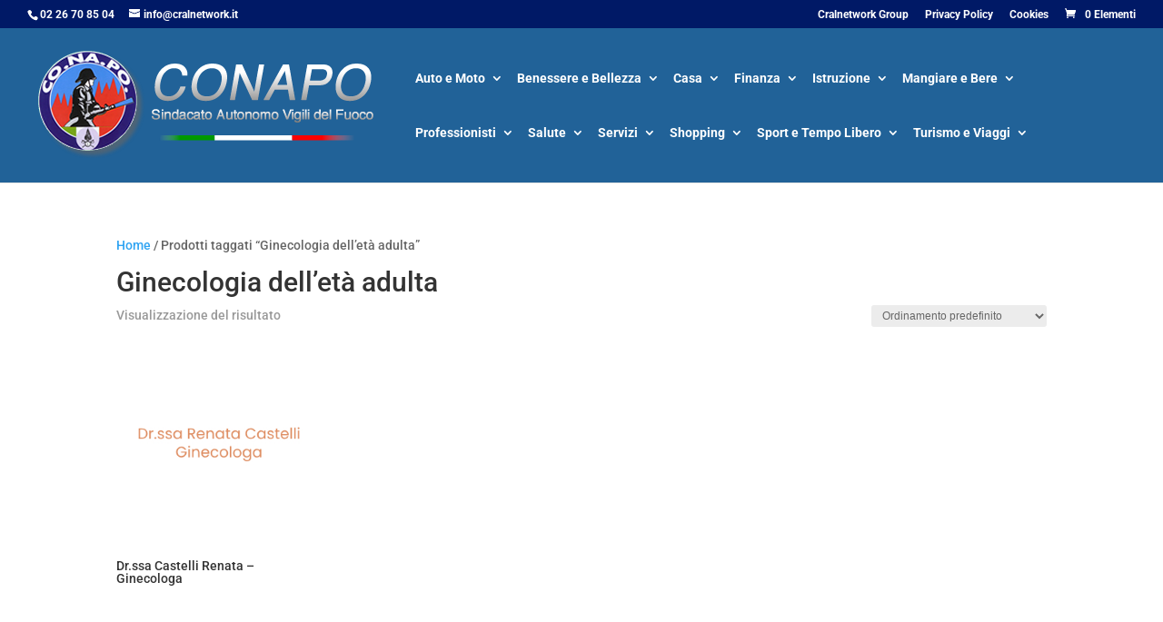

--- FILE ---
content_type: text/css
request_url: https://convenzioni.cralnetwork.it/conapo/wp-content/et-cache/1/34/global/et-divi-customizer-global.min.css?ver=1768920702
body_size: 298
content:
#form_ricerca_homepage div.gmw-form-wrapper.horizontal-gray select{border:1px solid #1e73be!important}#form_ricerca_homepage div.gmw-form-wrapper.horizontal-gray input[type="text"]{border:1px solid #1e73be!important}div.gmw-form-wrapper div.gmw-locator-button-wrapper.text{background-color:#1e73be!important;border:1px solid #1e73be!important;font-weight:700;color:white!important}div.gmw-form-wrapper .gmw-submit,div.gmw-form-wrapper input[type="submit"]{background:#1e73be!important;font-weight:700}#special_contatti .et_pb_text{border-left-color:#1e73be!important}div.gmw-form-wrapper div.gmw-locator-button-wrapper.text:hover{background-color:#1e73be!important}div.gmw-form-wrapper.horizontal-gray select{border:1px solid #1e73be!important}div.gmw-form-wrapper.horizontal-gray input[type="text"]{border:1px solid #1e73be!important}.riquadro_immagine img{border-color:#1e73be!important}.riquadro_descrizione a{color:#1e73be!important}h4{color:#0077bb!important}a.button.product_type_simple{display:none}.et_pb_column_ .et_pb_code_1{display:none}.contatti-auto{font-size:17px;line-height:40px;margin-top:-50px;margin-bottom:-10px}.widget div.gmw-single-location-wrapper,div.gmw-single-location-wrapper{background:none!important;padding:0px!important;border:0px!important}.descrizione-salute{font-family:'Montserrat',Helvetica,Arial,Lucida,sans-serif!important;font-weight:300;text-align:center!important;font-size:20px!important;line-height:1.5em}.contatti-salute{font-family:'Montserrat',Helvetica,Arial,Lucida,sans-serif!important;font-size:16px!important;color:#878787;line-height:45px;margin-top:-70px;margin-bottom:-10px}.descrizione-professionisti{font-family:'Roboto Condensed',Helvetica,Arial,Lucida,sans-serif;font-size:19px!important;line-height:1.4em}.contatti-professionisti{font-family:'Roboto Condensed',Helvetica,Arial,Lucida,sans-serif!important;font-size:17px!important;line-height:30px;margin-top:-45px;margin-bottom:-10px}.descrizione-mangiare{font-family:'Cabin',Helvetica,Arial,Lucida,sans-serif;font-size:16px!important;line-height:1.5em;color:rgba(85,101,112,0.8)!important;font-weight:normal}.contatti-mangiare{font-family:'Cabin',Helvetica,Arial,Lucida,sans-serif;font-size:17px;color:rgba(85,101,112,0.8)!important;line-height:1.8em;text-align:center}a.contatti-mangiare{color:red!important}div.gmw-single-location-wrapper{background:none;padding:0;border:none}.parole_chiave{display:none}